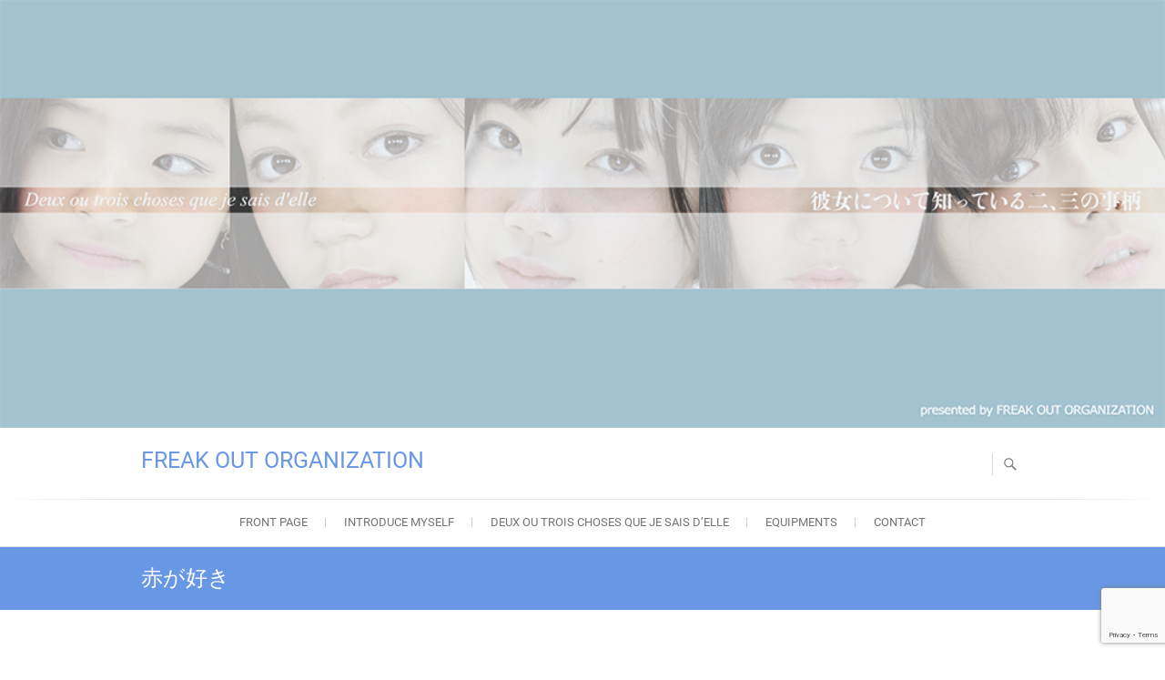

--- FILE ---
content_type: text/html; charset=utf-8
request_url: https://www.google.com/recaptcha/api2/anchor?ar=1&k=6LfICzEaAAAAACfJKkgs83h8uXL8hM1D-t9lDlIv&co=aHR0cHM6Ly9mcmVhay1vdXQub3JnOjQ0Mw..&hl=en&v=9TiwnJFHeuIw_s0wSd3fiKfN&size=invisible&anchor-ms=20000&execute-ms=30000&cb=gr1i6ykadpcm
body_size: 48320
content:
<!DOCTYPE HTML><html dir="ltr" lang="en"><head><meta http-equiv="Content-Type" content="text/html; charset=UTF-8">
<meta http-equiv="X-UA-Compatible" content="IE=edge">
<title>reCAPTCHA</title>
<style type="text/css">
/* cyrillic-ext */
@font-face {
  font-family: 'Roboto';
  font-style: normal;
  font-weight: 400;
  font-stretch: 100%;
  src: url(//fonts.gstatic.com/s/roboto/v48/KFO7CnqEu92Fr1ME7kSn66aGLdTylUAMa3GUBHMdazTgWw.woff2) format('woff2');
  unicode-range: U+0460-052F, U+1C80-1C8A, U+20B4, U+2DE0-2DFF, U+A640-A69F, U+FE2E-FE2F;
}
/* cyrillic */
@font-face {
  font-family: 'Roboto';
  font-style: normal;
  font-weight: 400;
  font-stretch: 100%;
  src: url(//fonts.gstatic.com/s/roboto/v48/KFO7CnqEu92Fr1ME7kSn66aGLdTylUAMa3iUBHMdazTgWw.woff2) format('woff2');
  unicode-range: U+0301, U+0400-045F, U+0490-0491, U+04B0-04B1, U+2116;
}
/* greek-ext */
@font-face {
  font-family: 'Roboto';
  font-style: normal;
  font-weight: 400;
  font-stretch: 100%;
  src: url(//fonts.gstatic.com/s/roboto/v48/KFO7CnqEu92Fr1ME7kSn66aGLdTylUAMa3CUBHMdazTgWw.woff2) format('woff2');
  unicode-range: U+1F00-1FFF;
}
/* greek */
@font-face {
  font-family: 'Roboto';
  font-style: normal;
  font-weight: 400;
  font-stretch: 100%;
  src: url(//fonts.gstatic.com/s/roboto/v48/KFO7CnqEu92Fr1ME7kSn66aGLdTylUAMa3-UBHMdazTgWw.woff2) format('woff2');
  unicode-range: U+0370-0377, U+037A-037F, U+0384-038A, U+038C, U+038E-03A1, U+03A3-03FF;
}
/* math */
@font-face {
  font-family: 'Roboto';
  font-style: normal;
  font-weight: 400;
  font-stretch: 100%;
  src: url(//fonts.gstatic.com/s/roboto/v48/KFO7CnqEu92Fr1ME7kSn66aGLdTylUAMawCUBHMdazTgWw.woff2) format('woff2');
  unicode-range: U+0302-0303, U+0305, U+0307-0308, U+0310, U+0312, U+0315, U+031A, U+0326-0327, U+032C, U+032F-0330, U+0332-0333, U+0338, U+033A, U+0346, U+034D, U+0391-03A1, U+03A3-03A9, U+03B1-03C9, U+03D1, U+03D5-03D6, U+03F0-03F1, U+03F4-03F5, U+2016-2017, U+2034-2038, U+203C, U+2040, U+2043, U+2047, U+2050, U+2057, U+205F, U+2070-2071, U+2074-208E, U+2090-209C, U+20D0-20DC, U+20E1, U+20E5-20EF, U+2100-2112, U+2114-2115, U+2117-2121, U+2123-214F, U+2190, U+2192, U+2194-21AE, U+21B0-21E5, U+21F1-21F2, U+21F4-2211, U+2213-2214, U+2216-22FF, U+2308-230B, U+2310, U+2319, U+231C-2321, U+2336-237A, U+237C, U+2395, U+239B-23B7, U+23D0, U+23DC-23E1, U+2474-2475, U+25AF, U+25B3, U+25B7, U+25BD, U+25C1, U+25CA, U+25CC, U+25FB, U+266D-266F, U+27C0-27FF, U+2900-2AFF, U+2B0E-2B11, U+2B30-2B4C, U+2BFE, U+3030, U+FF5B, U+FF5D, U+1D400-1D7FF, U+1EE00-1EEFF;
}
/* symbols */
@font-face {
  font-family: 'Roboto';
  font-style: normal;
  font-weight: 400;
  font-stretch: 100%;
  src: url(//fonts.gstatic.com/s/roboto/v48/KFO7CnqEu92Fr1ME7kSn66aGLdTylUAMaxKUBHMdazTgWw.woff2) format('woff2');
  unicode-range: U+0001-000C, U+000E-001F, U+007F-009F, U+20DD-20E0, U+20E2-20E4, U+2150-218F, U+2190, U+2192, U+2194-2199, U+21AF, U+21E6-21F0, U+21F3, U+2218-2219, U+2299, U+22C4-22C6, U+2300-243F, U+2440-244A, U+2460-24FF, U+25A0-27BF, U+2800-28FF, U+2921-2922, U+2981, U+29BF, U+29EB, U+2B00-2BFF, U+4DC0-4DFF, U+FFF9-FFFB, U+10140-1018E, U+10190-1019C, U+101A0, U+101D0-101FD, U+102E0-102FB, U+10E60-10E7E, U+1D2C0-1D2D3, U+1D2E0-1D37F, U+1F000-1F0FF, U+1F100-1F1AD, U+1F1E6-1F1FF, U+1F30D-1F30F, U+1F315, U+1F31C, U+1F31E, U+1F320-1F32C, U+1F336, U+1F378, U+1F37D, U+1F382, U+1F393-1F39F, U+1F3A7-1F3A8, U+1F3AC-1F3AF, U+1F3C2, U+1F3C4-1F3C6, U+1F3CA-1F3CE, U+1F3D4-1F3E0, U+1F3ED, U+1F3F1-1F3F3, U+1F3F5-1F3F7, U+1F408, U+1F415, U+1F41F, U+1F426, U+1F43F, U+1F441-1F442, U+1F444, U+1F446-1F449, U+1F44C-1F44E, U+1F453, U+1F46A, U+1F47D, U+1F4A3, U+1F4B0, U+1F4B3, U+1F4B9, U+1F4BB, U+1F4BF, U+1F4C8-1F4CB, U+1F4D6, U+1F4DA, U+1F4DF, U+1F4E3-1F4E6, U+1F4EA-1F4ED, U+1F4F7, U+1F4F9-1F4FB, U+1F4FD-1F4FE, U+1F503, U+1F507-1F50B, U+1F50D, U+1F512-1F513, U+1F53E-1F54A, U+1F54F-1F5FA, U+1F610, U+1F650-1F67F, U+1F687, U+1F68D, U+1F691, U+1F694, U+1F698, U+1F6AD, U+1F6B2, U+1F6B9-1F6BA, U+1F6BC, U+1F6C6-1F6CF, U+1F6D3-1F6D7, U+1F6E0-1F6EA, U+1F6F0-1F6F3, U+1F6F7-1F6FC, U+1F700-1F7FF, U+1F800-1F80B, U+1F810-1F847, U+1F850-1F859, U+1F860-1F887, U+1F890-1F8AD, U+1F8B0-1F8BB, U+1F8C0-1F8C1, U+1F900-1F90B, U+1F93B, U+1F946, U+1F984, U+1F996, U+1F9E9, U+1FA00-1FA6F, U+1FA70-1FA7C, U+1FA80-1FA89, U+1FA8F-1FAC6, U+1FACE-1FADC, U+1FADF-1FAE9, U+1FAF0-1FAF8, U+1FB00-1FBFF;
}
/* vietnamese */
@font-face {
  font-family: 'Roboto';
  font-style: normal;
  font-weight: 400;
  font-stretch: 100%;
  src: url(//fonts.gstatic.com/s/roboto/v48/KFO7CnqEu92Fr1ME7kSn66aGLdTylUAMa3OUBHMdazTgWw.woff2) format('woff2');
  unicode-range: U+0102-0103, U+0110-0111, U+0128-0129, U+0168-0169, U+01A0-01A1, U+01AF-01B0, U+0300-0301, U+0303-0304, U+0308-0309, U+0323, U+0329, U+1EA0-1EF9, U+20AB;
}
/* latin-ext */
@font-face {
  font-family: 'Roboto';
  font-style: normal;
  font-weight: 400;
  font-stretch: 100%;
  src: url(//fonts.gstatic.com/s/roboto/v48/KFO7CnqEu92Fr1ME7kSn66aGLdTylUAMa3KUBHMdazTgWw.woff2) format('woff2');
  unicode-range: U+0100-02BA, U+02BD-02C5, U+02C7-02CC, U+02CE-02D7, U+02DD-02FF, U+0304, U+0308, U+0329, U+1D00-1DBF, U+1E00-1E9F, U+1EF2-1EFF, U+2020, U+20A0-20AB, U+20AD-20C0, U+2113, U+2C60-2C7F, U+A720-A7FF;
}
/* latin */
@font-face {
  font-family: 'Roboto';
  font-style: normal;
  font-weight: 400;
  font-stretch: 100%;
  src: url(//fonts.gstatic.com/s/roboto/v48/KFO7CnqEu92Fr1ME7kSn66aGLdTylUAMa3yUBHMdazQ.woff2) format('woff2');
  unicode-range: U+0000-00FF, U+0131, U+0152-0153, U+02BB-02BC, U+02C6, U+02DA, U+02DC, U+0304, U+0308, U+0329, U+2000-206F, U+20AC, U+2122, U+2191, U+2193, U+2212, U+2215, U+FEFF, U+FFFD;
}
/* cyrillic-ext */
@font-face {
  font-family: 'Roboto';
  font-style: normal;
  font-weight: 500;
  font-stretch: 100%;
  src: url(//fonts.gstatic.com/s/roboto/v48/KFO7CnqEu92Fr1ME7kSn66aGLdTylUAMa3GUBHMdazTgWw.woff2) format('woff2');
  unicode-range: U+0460-052F, U+1C80-1C8A, U+20B4, U+2DE0-2DFF, U+A640-A69F, U+FE2E-FE2F;
}
/* cyrillic */
@font-face {
  font-family: 'Roboto';
  font-style: normal;
  font-weight: 500;
  font-stretch: 100%;
  src: url(//fonts.gstatic.com/s/roboto/v48/KFO7CnqEu92Fr1ME7kSn66aGLdTylUAMa3iUBHMdazTgWw.woff2) format('woff2');
  unicode-range: U+0301, U+0400-045F, U+0490-0491, U+04B0-04B1, U+2116;
}
/* greek-ext */
@font-face {
  font-family: 'Roboto';
  font-style: normal;
  font-weight: 500;
  font-stretch: 100%;
  src: url(//fonts.gstatic.com/s/roboto/v48/KFO7CnqEu92Fr1ME7kSn66aGLdTylUAMa3CUBHMdazTgWw.woff2) format('woff2');
  unicode-range: U+1F00-1FFF;
}
/* greek */
@font-face {
  font-family: 'Roboto';
  font-style: normal;
  font-weight: 500;
  font-stretch: 100%;
  src: url(//fonts.gstatic.com/s/roboto/v48/KFO7CnqEu92Fr1ME7kSn66aGLdTylUAMa3-UBHMdazTgWw.woff2) format('woff2');
  unicode-range: U+0370-0377, U+037A-037F, U+0384-038A, U+038C, U+038E-03A1, U+03A3-03FF;
}
/* math */
@font-face {
  font-family: 'Roboto';
  font-style: normal;
  font-weight: 500;
  font-stretch: 100%;
  src: url(//fonts.gstatic.com/s/roboto/v48/KFO7CnqEu92Fr1ME7kSn66aGLdTylUAMawCUBHMdazTgWw.woff2) format('woff2');
  unicode-range: U+0302-0303, U+0305, U+0307-0308, U+0310, U+0312, U+0315, U+031A, U+0326-0327, U+032C, U+032F-0330, U+0332-0333, U+0338, U+033A, U+0346, U+034D, U+0391-03A1, U+03A3-03A9, U+03B1-03C9, U+03D1, U+03D5-03D6, U+03F0-03F1, U+03F4-03F5, U+2016-2017, U+2034-2038, U+203C, U+2040, U+2043, U+2047, U+2050, U+2057, U+205F, U+2070-2071, U+2074-208E, U+2090-209C, U+20D0-20DC, U+20E1, U+20E5-20EF, U+2100-2112, U+2114-2115, U+2117-2121, U+2123-214F, U+2190, U+2192, U+2194-21AE, U+21B0-21E5, U+21F1-21F2, U+21F4-2211, U+2213-2214, U+2216-22FF, U+2308-230B, U+2310, U+2319, U+231C-2321, U+2336-237A, U+237C, U+2395, U+239B-23B7, U+23D0, U+23DC-23E1, U+2474-2475, U+25AF, U+25B3, U+25B7, U+25BD, U+25C1, U+25CA, U+25CC, U+25FB, U+266D-266F, U+27C0-27FF, U+2900-2AFF, U+2B0E-2B11, U+2B30-2B4C, U+2BFE, U+3030, U+FF5B, U+FF5D, U+1D400-1D7FF, U+1EE00-1EEFF;
}
/* symbols */
@font-face {
  font-family: 'Roboto';
  font-style: normal;
  font-weight: 500;
  font-stretch: 100%;
  src: url(//fonts.gstatic.com/s/roboto/v48/KFO7CnqEu92Fr1ME7kSn66aGLdTylUAMaxKUBHMdazTgWw.woff2) format('woff2');
  unicode-range: U+0001-000C, U+000E-001F, U+007F-009F, U+20DD-20E0, U+20E2-20E4, U+2150-218F, U+2190, U+2192, U+2194-2199, U+21AF, U+21E6-21F0, U+21F3, U+2218-2219, U+2299, U+22C4-22C6, U+2300-243F, U+2440-244A, U+2460-24FF, U+25A0-27BF, U+2800-28FF, U+2921-2922, U+2981, U+29BF, U+29EB, U+2B00-2BFF, U+4DC0-4DFF, U+FFF9-FFFB, U+10140-1018E, U+10190-1019C, U+101A0, U+101D0-101FD, U+102E0-102FB, U+10E60-10E7E, U+1D2C0-1D2D3, U+1D2E0-1D37F, U+1F000-1F0FF, U+1F100-1F1AD, U+1F1E6-1F1FF, U+1F30D-1F30F, U+1F315, U+1F31C, U+1F31E, U+1F320-1F32C, U+1F336, U+1F378, U+1F37D, U+1F382, U+1F393-1F39F, U+1F3A7-1F3A8, U+1F3AC-1F3AF, U+1F3C2, U+1F3C4-1F3C6, U+1F3CA-1F3CE, U+1F3D4-1F3E0, U+1F3ED, U+1F3F1-1F3F3, U+1F3F5-1F3F7, U+1F408, U+1F415, U+1F41F, U+1F426, U+1F43F, U+1F441-1F442, U+1F444, U+1F446-1F449, U+1F44C-1F44E, U+1F453, U+1F46A, U+1F47D, U+1F4A3, U+1F4B0, U+1F4B3, U+1F4B9, U+1F4BB, U+1F4BF, U+1F4C8-1F4CB, U+1F4D6, U+1F4DA, U+1F4DF, U+1F4E3-1F4E6, U+1F4EA-1F4ED, U+1F4F7, U+1F4F9-1F4FB, U+1F4FD-1F4FE, U+1F503, U+1F507-1F50B, U+1F50D, U+1F512-1F513, U+1F53E-1F54A, U+1F54F-1F5FA, U+1F610, U+1F650-1F67F, U+1F687, U+1F68D, U+1F691, U+1F694, U+1F698, U+1F6AD, U+1F6B2, U+1F6B9-1F6BA, U+1F6BC, U+1F6C6-1F6CF, U+1F6D3-1F6D7, U+1F6E0-1F6EA, U+1F6F0-1F6F3, U+1F6F7-1F6FC, U+1F700-1F7FF, U+1F800-1F80B, U+1F810-1F847, U+1F850-1F859, U+1F860-1F887, U+1F890-1F8AD, U+1F8B0-1F8BB, U+1F8C0-1F8C1, U+1F900-1F90B, U+1F93B, U+1F946, U+1F984, U+1F996, U+1F9E9, U+1FA00-1FA6F, U+1FA70-1FA7C, U+1FA80-1FA89, U+1FA8F-1FAC6, U+1FACE-1FADC, U+1FADF-1FAE9, U+1FAF0-1FAF8, U+1FB00-1FBFF;
}
/* vietnamese */
@font-face {
  font-family: 'Roboto';
  font-style: normal;
  font-weight: 500;
  font-stretch: 100%;
  src: url(//fonts.gstatic.com/s/roboto/v48/KFO7CnqEu92Fr1ME7kSn66aGLdTylUAMa3OUBHMdazTgWw.woff2) format('woff2');
  unicode-range: U+0102-0103, U+0110-0111, U+0128-0129, U+0168-0169, U+01A0-01A1, U+01AF-01B0, U+0300-0301, U+0303-0304, U+0308-0309, U+0323, U+0329, U+1EA0-1EF9, U+20AB;
}
/* latin-ext */
@font-face {
  font-family: 'Roboto';
  font-style: normal;
  font-weight: 500;
  font-stretch: 100%;
  src: url(//fonts.gstatic.com/s/roboto/v48/KFO7CnqEu92Fr1ME7kSn66aGLdTylUAMa3KUBHMdazTgWw.woff2) format('woff2');
  unicode-range: U+0100-02BA, U+02BD-02C5, U+02C7-02CC, U+02CE-02D7, U+02DD-02FF, U+0304, U+0308, U+0329, U+1D00-1DBF, U+1E00-1E9F, U+1EF2-1EFF, U+2020, U+20A0-20AB, U+20AD-20C0, U+2113, U+2C60-2C7F, U+A720-A7FF;
}
/* latin */
@font-face {
  font-family: 'Roboto';
  font-style: normal;
  font-weight: 500;
  font-stretch: 100%;
  src: url(//fonts.gstatic.com/s/roboto/v48/KFO7CnqEu92Fr1ME7kSn66aGLdTylUAMa3yUBHMdazQ.woff2) format('woff2');
  unicode-range: U+0000-00FF, U+0131, U+0152-0153, U+02BB-02BC, U+02C6, U+02DA, U+02DC, U+0304, U+0308, U+0329, U+2000-206F, U+20AC, U+2122, U+2191, U+2193, U+2212, U+2215, U+FEFF, U+FFFD;
}
/* cyrillic-ext */
@font-face {
  font-family: 'Roboto';
  font-style: normal;
  font-weight: 900;
  font-stretch: 100%;
  src: url(//fonts.gstatic.com/s/roboto/v48/KFO7CnqEu92Fr1ME7kSn66aGLdTylUAMa3GUBHMdazTgWw.woff2) format('woff2');
  unicode-range: U+0460-052F, U+1C80-1C8A, U+20B4, U+2DE0-2DFF, U+A640-A69F, U+FE2E-FE2F;
}
/* cyrillic */
@font-face {
  font-family: 'Roboto';
  font-style: normal;
  font-weight: 900;
  font-stretch: 100%;
  src: url(//fonts.gstatic.com/s/roboto/v48/KFO7CnqEu92Fr1ME7kSn66aGLdTylUAMa3iUBHMdazTgWw.woff2) format('woff2');
  unicode-range: U+0301, U+0400-045F, U+0490-0491, U+04B0-04B1, U+2116;
}
/* greek-ext */
@font-face {
  font-family: 'Roboto';
  font-style: normal;
  font-weight: 900;
  font-stretch: 100%;
  src: url(//fonts.gstatic.com/s/roboto/v48/KFO7CnqEu92Fr1ME7kSn66aGLdTylUAMa3CUBHMdazTgWw.woff2) format('woff2');
  unicode-range: U+1F00-1FFF;
}
/* greek */
@font-face {
  font-family: 'Roboto';
  font-style: normal;
  font-weight: 900;
  font-stretch: 100%;
  src: url(//fonts.gstatic.com/s/roboto/v48/KFO7CnqEu92Fr1ME7kSn66aGLdTylUAMa3-UBHMdazTgWw.woff2) format('woff2');
  unicode-range: U+0370-0377, U+037A-037F, U+0384-038A, U+038C, U+038E-03A1, U+03A3-03FF;
}
/* math */
@font-face {
  font-family: 'Roboto';
  font-style: normal;
  font-weight: 900;
  font-stretch: 100%;
  src: url(//fonts.gstatic.com/s/roboto/v48/KFO7CnqEu92Fr1ME7kSn66aGLdTylUAMawCUBHMdazTgWw.woff2) format('woff2');
  unicode-range: U+0302-0303, U+0305, U+0307-0308, U+0310, U+0312, U+0315, U+031A, U+0326-0327, U+032C, U+032F-0330, U+0332-0333, U+0338, U+033A, U+0346, U+034D, U+0391-03A1, U+03A3-03A9, U+03B1-03C9, U+03D1, U+03D5-03D6, U+03F0-03F1, U+03F4-03F5, U+2016-2017, U+2034-2038, U+203C, U+2040, U+2043, U+2047, U+2050, U+2057, U+205F, U+2070-2071, U+2074-208E, U+2090-209C, U+20D0-20DC, U+20E1, U+20E5-20EF, U+2100-2112, U+2114-2115, U+2117-2121, U+2123-214F, U+2190, U+2192, U+2194-21AE, U+21B0-21E5, U+21F1-21F2, U+21F4-2211, U+2213-2214, U+2216-22FF, U+2308-230B, U+2310, U+2319, U+231C-2321, U+2336-237A, U+237C, U+2395, U+239B-23B7, U+23D0, U+23DC-23E1, U+2474-2475, U+25AF, U+25B3, U+25B7, U+25BD, U+25C1, U+25CA, U+25CC, U+25FB, U+266D-266F, U+27C0-27FF, U+2900-2AFF, U+2B0E-2B11, U+2B30-2B4C, U+2BFE, U+3030, U+FF5B, U+FF5D, U+1D400-1D7FF, U+1EE00-1EEFF;
}
/* symbols */
@font-face {
  font-family: 'Roboto';
  font-style: normal;
  font-weight: 900;
  font-stretch: 100%;
  src: url(//fonts.gstatic.com/s/roboto/v48/KFO7CnqEu92Fr1ME7kSn66aGLdTylUAMaxKUBHMdazTgWw.woff2) format('woff2');
  unicode-range: U+0001-000C, U+000E-001F, U+007F-009F, U+20DD-20E0, U+20E2-20E4, U+2150-218F, U+2190, U+2192, U+2194-2199, U+21AF, U+21E6-21F0, U+21F3, U+2218-2219, U+2299, U+22C4-22C6, U+2300-243F, U+2440-244A, U+2460-24FF, U+25A0-27BF, U+2800-28FF, U+2921-2922, U+2981, U+29BF, U+29EB, U+2B00-2BFF, U+4DC0-4DFF, U+FFF9-FFFB, U+10140-1018E, U+10190-1019C, U+101A0, U+101D0-101FD, U+102E0-102FB, U+10E60-10E7E, U+1D2C0-1D2D3, U+1D2E0-1D37F, U+1F000-1F0FF, U+1F100-1F1AD, U+1F1E6-1F1FF, U+1F30D-1F30F, U+1F315, U+1F31C, U+1F31E, U+1F320-1F32C, U+1F336, U+1F378, U+1F37D, U+1F382, U+1F393-1F39F, U+1F3A7-1F3A8, U+1F3AC-1F3AF, U+1F3C2, U+1F3C4-1F3C6, U+1F3CA-1F3CE, U+1F3D4-1F3E0, U+1F3ED, U+1F3F1-1F3F3, U+1F3F5-1F3F7, U+1F408, U+1F415, U+1F41F, U+1F426, U+1F43F, U+1F441-1F442, U+1F444, U+1F446-1F449, U+1F44C-1F44E, U+1F453, U+1F46A, U+1F47D, U+1F4A3, U+1F4B0, U+1F4B3, U+1F4B9, U+1F4BB, U+1F4BF, U+1F4C8-1F4CB, U+1F4D6, U+1F4DA, U+1F4DF, U+1F4E3-1F4E6, U+1F4EA-1F4ED, U+1F4F7, U+1F4F9-1F4FB, U+1F4FD-1F4FE, U+1F503, U+1F507-1F50B, U+1F50D, U+1F512-1F513, U+1F53E-1F54A, U+1F54F-1F5FA, U+1F610, U+1F650-1F67F, U+1F687, U+1F68D, U+1F691, U+1F694, U+1F698, U+1F6AD, U+1F6B2, U+1F6B9-1F6BA, U+1F6BC, U+1F6C6-1F6CF, U+1F6D3-1F6D7, U+1F6E0-1F6EA, U+1F6F0-1F6F3, U+1F6F7-1F6FC, U+1F700-1F7FF, U+1F800-1F80B, U+1F810-1F847, U+1F850-1F859, U+1F860-1F887, U+1F890-1F8AD, U+1F8B0-1F8BB, U+1F8C0-1F8C1, U+1F900-1F90B, U+1F93B, U+1F946, U+1F984, U+1F996, U+1F9E9, U+1FA00-1FA6F, U+1FA70-1FA7C, U+1FA80-1FA89, U+1FA8F-1FAC6, U+1FACE-1FADC, U+1FADF-1FAE9, U+1FAF0-1FAF8, U+1FB00-1FBFF;
}
/* vietnamese */
@font-face {
  font-family: 'Roboto';
  font-style: normal;
  font-weight: 900;
  font-stretch: 100%;
  src: url(//fonts.gstatic.com/s/roboto/v48/KFO7CnqEu92Fr1ME7kSn66aGLdTylUAMa3OUBHMdazTgWw.woff2) format('woff2');
  unicode-range: U+0102-0103, U+0110-0111, U+0128-0129, U+0168-0169, U+01A0-01A1, U+01AF-01B0, U+0300-0301, U+0303-0304, U+0308-0309, U+0323, U+0329, U+1EA0-1EF9, U+20AB;
}
/* latin-ext */
@font-face {
  font-family: 'Roboto';
  font-style: normal;
  font-weight: 900;
  font-stretch: 100%;
  src: url(//fonts.gstatic.com/s/roboto/v48/KFO7CnqEu92Fr1ME7kSn66aGLdTylUAMa3KUBHMdazTgWw.woff2) format('woff2');
  unicode-range: U+0100-02BA, U+02BD-02C5, U+02C7-02CC, U+02CE-02D7, U+02DD-02FF, U+0304, U+0308, U+0329, U+1D00-1DBF, U+1E00-1E9F, U+1EF2-1EFF, U+2020, U+20A0-20AB, U+20AD-20C0, U+2113, U+2C60-2C7F, U+A720-A7FF;
}
/* latin */
@font-face {
  font-family: 'Roboto';
  font-style: normal;
  font-weight: 900;
  font-stretch: 100%;
  src: url(//fonts.gstatic.com/s/roboto/v48/KFO7CnqEu92Fr1ME7kSn66aGLdTylUAMa3yUBHMdazQ.woff2) format('woff2');
  unicode-range: U+0000-00FF, U+0131, U+0152-0153, U+02BB-02BC, U+02C6, U+02DA, U+02DC, U+0304, U+0308, U+0329, U+2000-206F, U+20AC, U+2122, U+2191, U+2193, U+2212, U+2215, U+FEFF, U+FFFD;
}

</style>
<link rel="stylesheet" type="text/css" href="https://www.gstatic.com/recaptcha/releases/9TiwnJFHeuIw_s0wSd3fiKfN/styles__ltr.css">
<script nonce="25MKn92dkQGTNphdIVXBjA" type="text/javascript">window['__recaptcha_api'] = 'https://www.google.com/recaptcha/api2/';</script>
<script type="text/javascript" src="https://www.gstatic.com/recaptcha/releases/9TiwnJFHeuIw_s0wSd3fiKfN/recaptcha__en.js" nonce="25MKn92dkQGTNphdIVXBjA">
      
    </script></head>
<body><div id="rc-anchor-alert" class="rc-anchor-alert"></div>
<input type="hidden" id="recaptcha-token" value="[base64]">
<script type="text/javascript" nonce="25MKn92dkQGTNphdIVXBjA">
      recaptcha.anchor.Main.init("[\x22ainput\x22,[\x22bgdata\x22,\x22\x22,\[base64]/[base64]/[base64]/[base64]/cjw8ejpyPj4+eil9Y2F0Y2gobCl7dGhyb3cgbDt9fSxIPWZ1bmN0aW9uKHcsdCx6KXtpZih3PT0xOTR8fHc9PTIwOCl0LnZbd10/dC52W3ddLmNvbmNhdCh6KTp0LnZbd109b2Yoeix0KTtlbHNle2lmKHQuYkImJnchPTMxNylyZXR1cm47dz09NjZ8fHc9PTEyMnx8dz09NDcwfHx3PT00NHx8dz09NDE2fHx3PT0zOTd8fHc9PTQyMXx8dz09Njh8fHc9PTcwfHx3PT0xODQ/[base64]/[base64]/[base64]/bmV3IGRbVl0oSlswXSk6cD09Mj9uZXcgZFtWXShKWzBdLEpbMV0pOnA9PTM/bmV3IGRbVl0oSlswXSxKWzFdLEpbMl0pOnA9PTQ/[base64]/[base64]/[base64]/[base64]\x22,\[base64]\x22,\x22wpoUeMKKM0deNsOTGMKIVMK4wppZwpxYfcODDkh/woXCmcOLwo/DojhvcX3CmxFDOsKJT2nCj1fDiW7CuMK8QcO8w4/CjcOYd8O/e3/CssOWwrRZw5QIaMOIwpXDuDXCkcKdcAFswqQBwr3CswzDrijChCEfwrNAOQ/CrcOswoDDtMKebMOYwqbCtgTDvCJ9UwTCvhsia1pwwq/Cj8OEJMKHw4wcw7nCuEPCtMOROX7Cq8OGwrfCplgnw6pTwrPCsmbDjsORwqI3wrIyBifDtDfCm8KSw6sgw5TCkcKXwr7ChcK9Mhg2wqfDhgJhFWnCv8K9LMOCIsKhwrJ8WMK0AcKDwr8EEHphEDx+wp7DonXCkWQMBcOFdmHDh8KyOkDCisK4KcOgw7VpHE/CuxRseBvDgnBkwrBgwofDr0sMw5QUGcKhTl4DD8OXw4Q8wqJMWhp0GMO/w6IPWMK9TcKPZcO4WAnCpsOtw5Vqw6zDnsO5w6/[base64]/Dh8K5WVVkZ8KAwqEIwrXDvyDDjm/[base64]/Dnx/CksKZVcK3EMOLRsOiwqMIw63DgUdaw6A3asOqw4LDi8OLZhYyw6jCrsO7fMKoWV43wqJGasOOwqRIHsKjAcOGwqAfw5TCkGERAcKfJMKqE3/[base64]/[base64]/CozfDgcOwwq0BwprCtMOefkoTZsKqw5HDiUPDhBjCrTbCh8KACSR2LBIranVow4QRw5hXwq/Cr8KgwolYw4XDmhnCoU/DvAAAM8KCQzV5PcKiKsKrwoPDlMKQWEhfw4jDvcKzwqRIw4LDg8KIZErDmcKHTinDjFcPw6NaTMK3TXBuw5MIwqwpwq7DmDDCnVFYw5jDg8Orw7hEdsKdwpXCnMKyw6HDux3Cjx9STz/CpMOnNlwOw6ZDwrNUw4jDuyMCP8KLZnYANl3DosOWwoPCrVsTwpcCdhspCDk8w4BoWW8dw7pFwqsfZR4cwq7DjMO/wqnCtcKdwrM2S8Ouw7zDgcKBERPDrQTCicOJFcO5ZcOFw7PDqMK5WAZ+WlDCl3YFE8O/[base64]/DucOzw6hjwpwGc2Jcw5nDiMOOw7jDqMOPwpfDuMKVw4wQwqJzE8KlYsOtw4PCnsKXw7XDsMKKwqEww5LDqAFrT3YFUMOMw7kfw7PCnlnDkD/DiMO+wr3DuBLCicOnwpV6w5XDtlfDhgUVw6BjFsKNYcK7VG3DksKMwpI+D8KRWT8gTMKwwrBUw7nCvHbDjcK/w5YKJHQjw68FZ0dgw5l4bcORM2vDrMKNZ0DCj8K8LcKdBhnCpD3Co8OTw6jCrcK/KRhZw6VzwrJhDHVSH8OAOMK3woHCsMOSCEbCjMOmwqMFwqwXw4Z3wozCn8K5TMOuw4PDj2nDiUHCh8KQDsKEBRo+w4LDnMOuwqnCpRtAw6fCjsKKw4YcPcOUNsODCcOeVyJWR8Opw5TCp20OWMOPbU08fw7CrWDCqMKMTX8wwr/DnCUnwrdMY3DDmBxSw4rCvwTCkwsNIH4Vw7rCj098cMOrwrwEw4nDqQgtw5jCryFbQcOLX8KxGcOVBMOFNk/DojRxw4TCmSXDmhJrXMKhw7AHwo3CvsOOV8OLJnvDvsOwKsOYdsKlw7HDqMKVaTJtW8Kqw77CsXzDiGUywoMZcsKQwrvCqcOWJQQrTcO7w4vCrUM8Y8KHw5zCi2XDtcOqw453WkFlwrLCjmnDrcOrwqMGwpnDtcKhw4vDgUZBeXPCnMKWGMKDwpjCtcKnwoA4w4/Ci8KzMXXDhcKQeQbCqsONSzbCiSHCusOEYRrCmhXDoMK2w6NVPsOBQMKuM8KKEgXCrMOET8K9A8OJR8OkwoPDtcKGBTB1w5vCucO8JXDCrcOuBcKsBcOlwpY4w5hDW8KvwpDDicOyZ8KoG3LCtBrCocOpwqlVw51+w4cow4fCtkPCrGDCkz/DtTvDrMO/CMOPw7jCusK1woHDvMObwq3Di2IbdsO/aVHCrRk/w5zDr0ZTw6U/HwnCpEjCuVbCtMKeSMOeW8KZWMOYTkd/[base64]/EzrDiMOrw45ow7HCgW4Mwr7CtEFdw5PDryMrwrE9w7g/C0PCisOGGsOKwpcew7fCtMK9wqXCp2rDgMOob8KBw7PDucK5WMO9worCrmjDm8ODC1LDoVk+IsKgw4TCicKEcDB/w6towpEAIH0/esOHwqLDmMKhw6zDr2bCl8OCwolXAjDDucOqd8Kkwp/CuAAqwqTClcOew5Q3CMOHwpdPNsKnGSDCu8OEPwfDjWDCvzPDtjLDksKcwpZCwp3CtA5EDGFYw47DuBHClCoqYh1EDMOQS8Kvb27Do8OaPHATWDHDj2LDr8Oyw6EywrzDuMKTwo4vw7scw4/ClwjDkMKDVlrCgmzClUkMw63DrMK4w6t/ccO7w4zCoXEaw6DCtMKiwqkJwpnCiDxvLsOncSHDm8KlJsOQw5QUw68fPEHDjcKqIx3CrUFuwow3UcKtwonDjiPCq8KHwopQwqzDrSVpwr0Bw4LCpCHDmGbCusKpw4fCqHzDj8KTwoXDssKewpgXwrLDrA1MDBBmwrhgQcKMWsKaCcOPwqBbUHHCpX/DrRLDnsKWJm/[base64]/wo9rKsKVemEFwqfCmmgMOBXCs8Kza8Kuw4kcw67CqcOUKMO4w57Dt8OJUVDDvMKfQ8Otw7rDsnp6wpMtw5bDi8K7ZRAnwr/DpDcgwoPDnWjCqXgpblDCi8KNw6zCkwZTw4zDnMKqd2VVw5fCtjURwpbDpwo3w7/Cg8KuWsK4w4Rqw7EHWsOpHEzDtcKEa8OoZiDDkW5UKHRUZ0nDgH49BG7DvsOrNX4Hw4N5woEDLFESOMK2wq/Cvl3DgsOmQj3DvMKxIFNLw4gXwrVCaMKaVcOlwo8Bwo3CmsOjw7glw7tMwqFxRhHDqUzDpcK5Bmgqw43CrjTCqsKlwr4pCsOew4zCtV8rX8KqIlvChsOuSMOcw5wYw7hrw6N/w4QiFcOpQ2U5woVqw5/ClsOPSnsQw4zCu042BMK5w4fCqsO4w7EabUvCn8K3f8OfNQXDpBLDslbCscKUMzXDgwDCqRDDvcKkwpPCnW0kC24uQHEdQMKzO8KVw7DCsTjDkW1WwpvCpGF2Z1DCji/[base64]/CmQJIwrjDiUNzasKdKVvCoTHClMKAAcOJPDvDrcOfdsKTE8KMw7LDhiI/JDjDk2BqwrtRw5zCsMKCUMK5SsKVD8Oqwq/[base64]/CpsKjw44vwrQUwr7DqSIDAFPDlnkVGMKVDklMYMK0FcKwwr/CvcOJw4HDnV8EWcOJwoLDicOOZU3CgQMCwqbDm8ObBcKuD3A+w7rDlio8RgQGw7NrwrUBKMKcL8OaGjbDvMKSZmLDocOKG3rCgMO2SXlrSWo/UsKow4c/[base64]/BA3DpmDDr18kdsOCwp3DsA8cMG8GwqfCgxssw6HDrE8fUEUCN8KBcRB+wrLCg23CrsOweMK6w7fCgmlQwow9YlEDDzrDocOAw7VZwqzDrcOYJE8PS8OcTF/CvzbDlMKIYFhzGW3CgsO0BB1zZDQBw6Ytw5zDlD/DvsO1CMOiRkzDv8OaaSbDhcKfGT89w4vCpgbDjsOGw77CnMKtwpMVw7vDiMOScg7Dn0/DtWEAwoEswq/CnTV9w5bChT/CtylHw43Dtj0YKsOjw6bCkDvCgSdMwqM5wozCusKNw4FiEn5rKsK0AMK/L8OTwqBAwr3CnsK3w4QsAx07O8OLAUwrMH52wrTChTfCqBsVbRIew6/Cgh5/w5DCjjNuwr3DnCvDkcKuIsKYKlwbwr7CosKxwqTDqMONwr3Du8OwwrTChsKdwobDqmXDiEsgw6BiwpjDrGnDpsO2KVI1aTkWw7kDHjJ/woEdccOqfE1+V3zCn8KZwr3DjcK8wpM1w7Nww5kmZkLDkyXDrMK5CWFRwoh+AsOATsKaw7EhQMKFw5cMw7NKXGIyw4B+w7R8J8KBH2DCsi/[base64]/PcOhw4pdwp0jCDZOYxQEa8KUw5DDjgzCgSE2D2XCpMKZwoTCk8KwwoDDo8KOdTp2w6QXPMOzCmrDqsKZw4tsw4LCosOmFMKSwr7Cqn0HwrzCqcOsw6FCKAptw5DDoMK+XFxjWVrDkcOMwp7CkSB/M8OswofDgsOjwrjCh8KvHSDDiUrDnsOcOsOyw4t+Wxc+STHCvUZZwpPCj3pkUMO2w4/[base64]/CqA1Ow5dAwpDCozkuC8OlHT4xwocpMcKawpnDhEfDjVnDlB7DmcKQwrnDicOCQMOLcBwZwoUQJW5tTMOVWHnCmMKICcKrwpE/GiTDkjh5RlDDg8OQw7MhU8KKfS9Ww6R0wpcRwo1Rw73ClFPCtMKtJEw9acOCfMOLesKYQGVZwrvDh2UBw40bRTrCk8OBwpUDWG1Tw4Ulwo/CrsKMJ8KWJBU6LSLCmMOCU8ONUcOFbFk/HHbDh8KQY8OOw5jDmAjDlF0GJH/DmjBOUzYLwpLDoCHDhULDiHnCj8K/wrfDqMOIRcO1DcKgw5VaQXVrWsK+w6vCu8KSZMOsMXRQcMOUwrFlw5/DqH5iwqDDssOiwpQSwrVyw7PCtynChmDDkl/[base64]/GsKWwr/DhsOZFj9wSUwyw77CmRNXwqTCtsOxwrjCu8OyAGbDvCNrGFInw4rDmcKXfSs5wpDCoMKMGkghecKdHi5Dw7MLwpcUPcOIwrgwwo3CikLDh8OjI8OuUVB6NR4YecOpwq0jbcO8w6Uawq8oOBkfwpDCsUp6w4zDgX7DkcKmE8K/wrNhTsKkPMOUBcO3w6zDvSh6wpnCoMOvwoYIw57DlMOTw5TCgHbCtMOTw4ASDDLDj8O2fSFnC8Kkw5Y7w7t3DApFwqoIwrxPfQHDhAoZI8KSCcO9dsKHwocSw4cPwpDDp0FUE0zCrgRIw7ZFMSdfHsKbw6zDogU8SHfCl2rCkMOdYMOow5/DvsOUdj0MFzEJaBHCkjHDrHrDixhBw4pUw5MtwrpTTB4OIMKpTUR5w6tYAS/ClMO3M0PChMOxYsKSQsOiwpTCvsKcw4sLw4lLw6w/dMO1a8K8w6DDrcOmwrMDHMOnw5xTwr7DgsOMPcOvwp1uwpkRbFE3AjcjwpPCscOkbcO7woUuw5jDscOdEcOzwovDjiDCgRrDkS8WwrctCsOVwqXDkcKfw6XDjUHDknk6RMKMTBpZw7rCs8K/fcOnw5V3w79Jwr7DlHrDq8KOKsO6bXJxwoB6w5xYaXYHwrJ+w6HCgxkpwo8Cf8OJwr3DhsO6wo9JeMOhThcRwoAzQcKKw4PDjxvDj20lESZHwrQWwojDp8K/w6/DmMKSw7jCjMOXWsO0wqDDnHcYeMK0csKgwrVQw4fDvcKMWnnDtsOzGA3CscKheMK/CmRxwrrCjgzDhEnDgcKkwqrDssOma0JlfcO3w6RcGlVUwp/CtAs3bsK2w4zCpsKPRhbDqyg+XjfCg13DusK/[base64]/DuVRuFsOCR2N1w7HDmSbCm8OFwoxbwqFOwo/DisKIw7BmYCzDiMOewq7Dk0HDocKBXsKbw53DuUXCkEbDvsKow7vDojlqPcKgJgLCrzvCrcOSwp7DokkzSUbDl03DrsK+VcKsw7LDv3nCkXjCuS5Tw7zCjcK1bEDCjRcQQz3Cm8O/bMOvVSrDmQPDvMK+ccKWAcOiwovDuHQow6zDlMOqTRc5woPDjwTDvzZiwo9Yw7HCpDB7YF7CrirCjF4/K37DtwXDp33CjQPDnCYzAjxtL2HDrikaN18gwrlic8OeRnUbWU/DkWB/w7l7RMO+JcO+XH4wR8OMwoTCiEozccKxdMO7acOqw4kIw7pzw5DCoWMIwrtPwojDoR/[base64]/aRJLw7vDt0vDhAnDiGJpw4LDj8OBwoHDhy5fw4kra8OmKcO1wpvCrMO4VcO3EsOhw5DDrMOkd8K5EcOwJ8KxwqDCnsKywp4HwqfDtXwNw6h9wq9EwrorwozDowXDpBvDisOFwrTCgXokwq3DpsKiMG94wo3DumTCki/Dq2bDszB3wo0Pwqk+w7IrIidrHmQmIMOsDMO4woYGw6HClFJrMBYpw4DDsMOYCMOFVGFVwqjDv8KzwoDDgsO/[base64]/wrLDn8O2w7LCmMOZw7Y5w5oyMsKXFkHCh8K1w7wWwo3CkWnCpWQXw6XDp1ZUU8KFw7TCr2FNwrQhPcKhw7MNOTFXJBtmSMKmeFkSGMOwwrgkEGlvw6dwwqjDssKGRMO1w5LDg0DDgcK9PMK4wqoZQMKAw4d9wrskV8OiRsO2YWDCimjDuR/CvcK3YMOOwoh+Y8K4w4cHSsO9B8OKRDjDssKGHAbCrQTDg8K6fwPCti8zwqsuw4jCpsOtOBjDucOewpgiw4LCjC7DpwLCpMKMHSEFTsKnNcK4woLDnMKvYcK3KBRsEnsBwq3Cq2rDmcOtwq/DscORccK8BSTCmgB1wpLCiMOYwqfDrMKFNxHCknYZwpDClcKZw4cyXADChyAIw5B/wrfDnCJiesO6aBPDuMOTwpUgKSF0NsKYwrZWwozCkcOdwphkw4LCmCFow5l2NMKoacKtwosTw4rDlcKCwq7CqkR6OzXDmlhcGsOsw4/CvlUzDMK/D8K+w7nDnG4cbFjDrcK/B3nDnTY7csKfw6XDhcK2VWPDm3zCp8O7P8OSOUDDt8KdEcO2wpbDphxTwo/[base64]/[base64]/DsxFLwqN2wpNKwqLDkjM1wo3Ck1xbw57DlRTCrUnCuj3DtsKjwp8twr3CtsOUSRrCrinDhAVOUVrCucO1w6vDo8O2F8Oew5IhwprCmiU1wo/Dp39nWsOVw5/[base64]/Ck8OVIMOPwq/CssKTV3UVwqkowr7Cm8OQS8Ovw7k5wpjDm8KuwqAjQXrCicKKYMKtH8OxaXtsw7p0c1IXwrPDhcKLwp1lAsKMU8OPbsKJwrDDuS3CoT1hw5fDjcOyw47DqH/CgWsIw6MDbl3ChCJcfcOFw61yw6vDr8KRZlclBsOXLsO/[base64]/w5zDn8KOwqXCmSPCoSXCkX/ChMOOwojDlBjCkMKowqnDu8K8H2kGw4JDw7hyT8OfZgLDksKDYSrDssOaH23CnDjDrcKwHMK4R1kJwpLClX8tw7oqw6YHwq3CnBrDmsKuOMKKw6srehc/K8OzRcKLZETCgn1vw4snfXdPw7jCscKjO07CjXTCl8KgA0TDnMKrNTBSHcOBwovCqBsAw4DDhMOYwp3CrXc0CMOwXzlAQgdaw5QXQWANRMKAw4lnLVZfD1LDm8O4wqzCnsOiw5MnZg4Tw5PCihrClUbDjMOVw7xkDcO/TikAw6FFFsK1wqoYXMO+wooowp/DmXLCpcKFI8OECMOEFMOTZcOAGsOWwoFtFC7DoSnDtQYPwrBTwqABFXxjGsKoBcOvMsOeKsOUa8OKw7fDhVDCucKrwrATV8O/GMK+wrYYB8OFacONwqrDmj0Uwr4STh/Dt8KVfMOxNMONwqh/[base64]/[base64]/DgcKaE8Oyw7N2UsObw7/[base64]/DvSd0Q1hbQ3cVwr4Swp1MXsOvwpwJMhbCocOFPcKyw7Qow6ECw4/Cm8KbXStlDkLDt2A4wojCjjE5w6LChsOiCsK1dwLCssO3PwDDkGkzd03DicKYw642ZcO0w5tJw6NowrlCw4LDrcKsZMO/wpU+w4oJbMOqJMKyw4TDocKiD2pMwozChHcgLk1iS8K2SGJswpnDogXDggVDE8OQTMK3MQjCsXXDvcOhw6HCusOhw5gQKn7Cvjl4w4dsTk1WNMKIRRx2LlTDjxFZFxJ9Xno+UGIcbCTDjyRWecKxw4IJw4jCg8O5MsOgw5gQw6BwW2LCk8OBwrVpNy/CoBpHwprDscKBI8OKwqQqCMKzwpDDv8Oow47Drj/ClMKkw79TczLDs8KbdcKpFsKfYQZVOEBVJSrDucODw5HCiTjDksKBwoFuR8ODwplpL8KVbcKbKcOxMw/CvjjCtcOvH2nCncKOAmI3TcOmAgtZR8OUDDvDrsKbw6I8w7DCgsKTwpUqwo4Pwq/DvFvDoDvCs8KYEcO1AB7CiMKLAUbCuMKuC8Ouw6s9w45/eXQ5w5UsIA3Dm8Kyw43Dk0ZHwqJAVcKcJcOIJMKewpQNE1xpwqDDqMKmA8Kiw53CmcOXJW9vYsKSw5vDisKUwrXCvMKbE0rCo8KPw7LCoWPDvSjDnCVHVz/[base64]/DrcOcSBF2w4/DkiJ4w7shEFfCmktcM8OBw41Mw6/CvMOKZMO/EyDDrHR/wq3Dr8KCbEUAw4TCiXBXw6vCk0fDisKpwoERLMORwqFbZMOvJxTDix1vwpwKw5VEwrPCgBLDvMK2OnfDizbCgyLCgivCpG5XwqB/[base64]/[base64]/CmsKNZMKIw4AYR8KkwoHDv3bDnj/[base64]/[base64]/CuMKjwpLCtsK2emnCiMOuw4Yew4Brw7Ehw7sew7/DsnfCpcKdwp/DmcOnw7nCgsOFw41Fw7rDkQXDhi0DwqnCugfCusOkPBtpUgHDknfChFRRHmdMwp/CvcK3wqHCqcKeFMOlXx8Qw6Uiw4d2w5/Dm8K9w7dDP8O8a3IbO8Oiw402w5YPWQRqw5MXUcOzw7BBwrzCkMKAw4cZwqPDiMONSsONFMK2acOiw7HDkMORwpgTWBUfW3UZDsKww7bDucO/w47CjcKsw6UawrQUBHIoWw/CuH5Tw4QqTcONwpzCmCvDmsKcBB/CiMKMwpTCl8KKFsOWw6TDt8Onw6jCv0vCqWk1woPCo8KIwrg4w4E9w7fCtsK3wqQ6U8KVNcO2R8Kcw7LDp2ZaHkAGw4rClDUxwrnCi8OWw54/[base64]/Ct1nDkW7Cr8OJw6LDoMO/[base64]/DlmTDu1TDrHw1wpJjwoZYw4dOwpLCnynCkAbDjghVw5s/w70Kw4HCncKWwq7CmMOeDVbDo8O4SDgcwrBuwpZ9wqxJw6oKFnxVw5XDisOUw6PClsOAwrxdaUZewqVxWW3CmMOWwq7CgcKCwo9Dw78THBJsLjRVS0JKw4dzwpfCmMK+wqnCnhTDrMKaw4jDt19fw75Cw4ktw5PDswLDq8KMw7/CsMOAw4DCpCUVZ8K9SsKxw4ZNdcKTwrvDjMOrFsOOUcKRworCpn9jw5NVw6bDhcKjKMO3CknCmcOaw4Ftw4vCh8OOw4/DtiURw6vDjsKlw6kMwo/[base64]/DoAFhHU4XZ8Khwr3DqsKcQATDvsKiE8OyO8ObwqTDtzgsbS5hw5XDp8ODwogGw4zDqE3ClSLDh1wAwoDCq2PCnTTDn0Uiw6kZIlNCwpHCnhfDucOsw53DpBjDicOLLsO3HcK+wpNYfmAhw7xvwrphdhLDpijCqFDDjTfCry/Co8OoIcOGw5UxwqbDk0LDg8K3wr1uwofDkcOTC15+K8OCK8KQwr9ewqgRw4RlamHDoELDncO2cV/CqcOuRRZQwqB0ecK8w7EGw54hWGAQwoLDux3DvwXDkcOwMMO7GUzDtDZsWsKvw77DsMOGwqvCoBtPIirDoG/[base64]/Dv8KOwqrDl8KJw4nCokVgFirCj8ORZsKuJE9LwrF/wrrCgsKUw4jDkCvCucKcwo3DkTRNMH4AKVXDok7DgMObw5s8wosaBcKywovChMOVw7wHw7t5w6YlwrBmwoBiBcOwWMKlEsKMSMKcw5s9AcOISMO3wpXDrzDCtMO1DHXCs8OAw71jwqNGYFROfQvDgyFvwqbCp8OAVVkvwq/CvDHDsz45d8KUUWNrYzc4HcKkP2dFIsKfDMOfXWTDo8O7blnDsMKbwpp1VVjCosKuwpjDpknDtUHDhnV2w5vCpsKsaMOqdsK5c2HDscOffMOnwqvCnjLCiTpCwqDCnsK0w4DCkU/DvS/[base64]/w69uL8OfaMK0UMKnwpzCkcKcwp4wFsKPw7MlKRvCuCMKCS/DsR8UdsKAHMOPHQoqw7B3w5XDt8O5b8O1w5bDn8OkVsO0NcOQYsK7wrvDvGrDpAVYei0+wrfCrsKzNcKNw7nCqcKOMn4xSkNLFMObY0/[base64]/CugrCgxHCiGFLVsO5VcOIw4MJOToVMsKdwqzCnRg3R8Kzw59mLcKROcKfwrICwrhnwoAdw4fDtWTDucOlIsKuOMO2XA/DucKowpx9JWvCmVpSw5FGw6LDmnIDw4oXR21qdEDClQgzAcOJBMKmw69oa8OYw73CksOgwrgpMSLCpMKJwpDDvcKuX8OiJzB4PEMxwrMLw5cPw71gwpTCvwDChMK3w58sw6ghE8KOFw/Chm8PwrrCqcOUwqjCoiTCt1oYVMKXcMKZJMO8ccKmOlLDhCM1OWUSQ07DqDlgw5bCnsOKS8KWw54uXsKbG8O4KMOFS11sXSNDLnLDt14uw6Nvw4vDvwZHccKvw7/Dg8OjI8Osw4x/DW4jF8Opw4zCqjrDgm3Cr8OwexB/wqBOw4U0M8OuLSjCvsOQw6rCvx3CuEBZwpPDkVjClRnCnBgQw6jDmsOOwpwrw7gjZsKOMkTCtcK9EMO1wpjDkBcfworCusKcCi8fW8OoHzwTUcKfU2vDgsKbw63DsnptEBoaw7fCj8OHw5VNwqzDgVLCpBFhw6vCgCROwrBXVhADVWjCgsKcw5DCqcKVw5w/GyzCrC5LwpZ1BsK3acKrwqHCniEjSRfCl0jDtXEmw4cyw5LDtiVgQ2VfLMK8w5VEw5Znwq0Kw6PDrj3CpijCo8KXwqLDrUgia8KYw4zDuj8YQcOiw6vDr8KRw4vDjGTChk1BXcOELsKuf8Kpw6rDisKeKTxtw77CrsOsf0ADBMKDYgnCkH0Gwqh3c3dmWMOBaXvDjW/CjcOKMsOZQybDlUR/acO2b8KIw7/[base64]/Cg8O5TRkmY8OITsO4w7VwFVbDnmcfJBB2wol/w6c7HcKTJsOVw7rDjjzCmx5ZVWvDqhrDkcK7R8KdXAYRw6QLfyXChxE9wrc4w4zCtMKGKU/Drm3DocK2FcKJcMK4w4oPdcOueMKhV0XDiBN7FsKRwqLCrXFLwpbDscKQK8KGWMKOQkJFw6gvw5N7w5QtGAE9JEDCjSLCscOALC1Gw4nCl8OQw7PCgSpcwpNqwoHDiE/DmgY0wpfCkcOACMO9ZsKdw5pqEMKBwpMMwrbCmsKmcxIWRcOoMsKew6jDjnAaw4wvwpzCnUTDrndxesKHw70PwoELJ37DgsOnak/[base64]/[base64]/Cl3VXBMOFecKaw5HChMOGc8OdNsKQAScowpLCnMOJwoTDmcKLfBXDrMOZwo96BcK7wqXDisK8w7ULJwfCjsOJFBIzCgDCmMKYwo3CkMKQf2UwVMKRHMOHwr8fwoETXEnDo8KpwpFTwovDkUnDp3zDv8KlFMKyRzMPGcO4wqJowqjDghLDscO3WMO/RhfDgMKMI8K6w7IIZCw+IhtwFsO3dCHCuMOFbMKqw6bCr8K2SsOpw4ZvwqDCuMKrw7Nqw74bNcObEAxKwrcfQcOpw6pLwoUQwqrDscKJwpbCjyzCu8KjSMOHF3R1fU1wSsO/TMOtw416wp/DisKgwoXClsORw7zCmnNVfBUZGy1eag1lw6rCkMKHDcOFUjDCpkfDg8OZwq3CowPDksKtw4tZMRjDoS1Xw5IDLsK8wrg1wr03blTDlMOVUcO3woJOSw0zw7DDrMOhHQbCv8Oqw5/DhgvDvsO+DSIPw6gSw6QATsKTwq19ZEbCg1xQw6cAY8OcVnTDuR/CiyzCg3YYBMKsHMKQdsO3AsO9d8O5w6cPI3lUNTjCjcOcTRjDh8Kcw7fDkBLCncOkw49iblrDtEjClUBnwoMCR8KIT8OawqJhFW5FUcOQwpNlOcKXTwfCnCHCuyZ7LR8zTMKCwotGPcKtwotBwppBw5vCkg4qw4RMBRvDn8OALcOyEijCoiJpLBXDrUPCuMK/YcKTExAyZ03DtcONwofDpw3CsxgXw7nCjX7Cl8OOw6DDvcOXBcOaw6vDq8KnVRM1PsKqwoHDkmtJw5/DiWnDvMK5E37DpQlgWV8pw4TCtAjDkMK6wpvDjD5xwpA/w7JOwoEEXnnDgDHCkMKaw67DpcKPf8O5RD1qPT7DvsKuQhHDi19QwrXDsUgRw7MNQQc7QhUPwrjCnsKOCTMKwq/CgmNgw5gswrTCrsO/JjfDmcK6wqHCkUzDtAdHw6fCpMKHFMKvwrzCv8O0w5pxwrJRFcOHJ8OEF8KTwobCk8KDw5PDh1XDui/Cr8OsCsKHwq3CsMKdacK/wocHU2TCuh/Dr0Nswp3CnjltwpLDkcOpJMOkd8OUFTzDg2zDj8OoFcOIwqxUw5XCtMOJwqXDqhYVR8OnJmfCq03CuU/[base64]/ZsKvwo/Cs8O5w6JzwqDDpz3DsHcHBw0JBEXDucKtw4FCRh1Aw5/DuMKjw4bCkE3ClsO6YE0+wovDnGIkHcKVwqzDp8OrT8OlG8OtwrfDuBV9EXfDlzLCt8OQw7zDuWTCksO3DBDCvsKiw7gJd3nDgmnDhA7DhAzDvCduw5/DgzkBbyNFS8KxSQMFcg7Cq8KmQVUZRsOFNsOlwpgBw6gSCMKEfnkFwqjCqcOxMhHDs8KfLMKww7Rxwos8ZwBewonCqzfDvxtkwqhSw6knMMO6wpdTSy7Cn8KaeV08w57Dr8Khw7jDpsOVwoDDt37DjxTCknHDqU/DqcKoRELCh1kQOsKQw7B0w5bCl2XDs8OcOGfCv2PDkcO0fMOdG8KCw4fCtwU6w7kWwqoELsKIwpJbw6DCu2vCm8KuHWHDqwEKZMKNT3LCmFcmGG5vfcKfwonCucOpw7l2MGHCsMKoUDFrw4scV3jDnH7Dj8K/[base64]/DoBgFwpfDkGNrwofDqGYcRcOzREVqN8OoecKOB3jCrcK2LsORwpjDtsK5JxxjwrVOSzktw6NFw4jCosOgw7/[base64]/wopePQnCjETCh2dpwrVbAD7CvsKkw4bDvSYsGQZIwqtCw79Owrx9JhvDhlvDp3N1wq1cw4kYw4txw7rDgVnDvsKywpDDk8KlcD4Ww7fDvizDrMKDwp/[base64]/YSXCrmzDj1kGw5DCm2bDrsOuIn0wbMKtw7vDqiDCvRwrCBvCksOVwq0LwqF2JcKhwp/DuMK+wqrDucOsw6PCvsK/[base64]/D1s1w5Ftwr0rwobDpcKDwp7CnwPCuylrZsK4w5sMDBDDosOQwqRMdSVkwr4LUsKwcBHDqSkzw4PDsCDCv3IeTEsUFBLDoRILwrXDlcOyLT9vIcKSwopQQ8Kkw4jDoUsnOn4AXMOjcsKvwovDrcOSwogqw5/[base64]/Dq8KKTUIGw5gnFMOuwqIdw4grwqrDoUPCmVLCjcOMwo/CiMKNw4zCpCnClMKKw5TCqsOpdMO8XmgGBkNqNnvDs1o8w4DCqnLCvMOrfQQIasKvcxHCvzfCqmPDpsO1BcKDbTrDicK3eRLCmcOddcKVaRrDtGbDgj/CqjFha8K1woV0w6jDnMKVw5jCnxHChRJ3QyBJa0tWYMOwQzx6wpLDlMKZJnwCIsKtPHxNwqvDtMOZw6Vqw4TDu3bDnQrCoMKjRE7Dm1IqMmlMJlVsw4Ywwo/Ci1bCi8OXwqvDvX5SwpDCqFwaw5PClSU9KDvCtn/[base64]/DisKswqJow7HDkTwRKmjChQkyS1QOE0s5w4M9V8OZwrpoJi7CpT/[base64]/woFiwoE6VMKfdcKlwr5vcyFHFyvCozJxD2LDtsKQLcK+McOTOcKbC3FKw5kTcHrDiXLCisOrwrvDicOdwpFGPVHDlcO5K1jDsTFHPUBJOMKcGMOOf8Kyw5zCnjjDgcKGw6HDl2gmOi9/w7fDt8KjCMO2V8K8w4Mxwo3CjsKWccKNwoUpw43DoB8aOgYiw4HDoUoATMOxw6IPwo3DoMOWQRtnDcKjEzrCpE/DksOsD8K+Pz/ChcKVwrnDhSPCqsOiWx16wqhzYUHDhiUlwoEjLcK0wq4/[base64]/DhMK6w6XDvDZlw5hSw6kkTDHCo8OKwoPCv8K/wqB9NsKqw6zDrGvDpMKwGQhQwoHDumw7BcORw54Lw7IabMOYQD13XRRbw7NLwr7Cjwcmw4HCkcKnLm/CmMKDw5XDosO6wr3CvcK5wq1LwoJ5w5vDqHZ5wonClEgDw5DDvMKMwoxbw77CoR4DwrTCtUfCtMKtwpcHw6YVRcOTLSxnwrrDrxfCozHDn0HDuEzCh8KZMn96woYGw5/[base64]/[base64]/DlcK7N8OowodgwqHDusK7w7LDrUp9bsKtHcO4w7HCnsORNxt0DUTClXwswq7DvCNww7LCp0bCkEZQw7UdIG7Cs8O2wqMAw7/DiklfEMKrDsKLOMKaYB9HM8KhdMOYw6hIVhrDrWzClsKZZ11CaBlUw5k4LMKfw6J6w7bCj2wZw5XDlC3Du8OJw4jDoSPDvxPDj0RgwpvDtxF2RcOPEHnChjrDqMOaw5k5NipSw5IKIsOpdMKfIUEUEh3CtiTCj8KUGsK/NsOxa1vCscKaW8KCYhHCnSfCp8K0EMKPwrzCsRxXbRs7w4HDiMKew63CtcKUw7LCg8OlRAdnw4zDnFLDtcKwwqo1Q1PCicOpdH59wqrDsMOkw404w5rDswANw4JRwq92aQDDjCQBwq/[base64]/[base64]/DpcOTCUnDlcOZMRzCj8O7DGnCmwYVwpfCiATDujZNw61oP8KALENgw4XCm8Kow5PDkcKyw5LDl3xmasKewpXCkcK1O1RWw7PDhFltw6LDtktMw5nDv8KeIH/[base64]/[base64]/DpcKXwrQma8Ozw4bCoT3CnEjDhcOvwrFjUcKPwqUHw67DisOAwpPCpBHCszwFGMOBwpR9T8KBGcKyexhtQkFMw47DsMKySEktC8K/wqcVw7dgw4wYMD9KQG8vD8KXbMOswrXDl8KbwoLCtX7CpMO8OMK7DcKRMsKqw6rDrcONw6XCmRrCiyMpEVZxEHfDvMOGTcOTB8KPAsKcw5w6LEB5UE/[base64]/DusOXwppNw5bDsMK5H1nDt1A/w5fDjBZmfk/[base64]/Dt8KUTRJBwrvDvWFlIMOawopYwpfCn8Oww6RJw5JvwoLCjVVObCzDicOtDjgUw57CpsK8Dz55wqzCmCzCl0QmGhbCl1wSIBjCiXDCmx9+HG/CjMOAw6zCnRjChDEVGcOew7g/[base64]/[base64]/Dk8KVwpx8OXMfUcKXwrTDjsKYB8OFBcK4w4Q/MMOZw6zDtsK1Uix3w4bDsDxobDVcw4rChcKPMMORbz/Cpn5KwrsdGWPCq8Omw5FjdxB8EMKswr4DeMKXAsKYwoNmwo4P\x22],null,[\x22conf\x22,null,\x226LfICzEaAAAAACfJKkgs83h8uXL8hM1D-t9lDlIv\x22,0,null,null,null,1,[21,125,63,73,95,87,41,43,42,83,102,105,109,121],[-3059940,404],0,null,null,null,null,0,null,0,null,700,1,null,0,\x22CvYBEg8I8ajhFRgAOgZUOU5CNWISDwjmjuIVGAA6BlFCb29IYxIPCPeI5jcYADoGb2lsZURkEg8I8M3jFRgBOgZmSVZJaGISDwjiyqA3GAE6BmdMTkNIYxIPCN6/tzcYADoGZWF6dTZkEg8I2NKBMhgAOgZBcTc3dmYSDgi45ZQyGAE6BVFCT0QwEg8I0tuVNxgAOgZmZmFXQWUSDwiV2JQyGAA6BlBxNjBuZBIPCMXziDcYADoGYVhvaWFjEg8IjcqGMhgBOgZPd040dGYSDgiK/Yg3GAA6BU1mSUk0GhkIAxIVHRTwl+M3Dv++pQYZxJ0JGZzijAIZ\x22,0,0,null,null,1,null,0,0],\x22https://freak-out.org:443\x22,null,[3,1,1],null,null,null,1,3600,[\x22https://www.google.com/intl/en/policies/privacy/\x22,\x22https://www.google.com/intl/en/policies/terms/\x22],\x22j3PViHAZ5jexvI6G+oTkN3N/x6PApCfje9u5HfC4/L4\\u003d\x22,1,0,null,1,1768479721427,0,0,[207,152],null,[231,40,52,31],\x22RC-yokYs2BBfDH7Fw\x22,null,null,null,null,null,\x220dAFcWeA75ql76NxfT8nZZFeo-sS1yHQm6QY7UoLqPHsb6XIuTU0atIlbyXe8HuJPAn3_fpesHpFlKdssR3M0nBbsaK6jPDTNylg\x22,1768562521392]");
    </script></body></html>